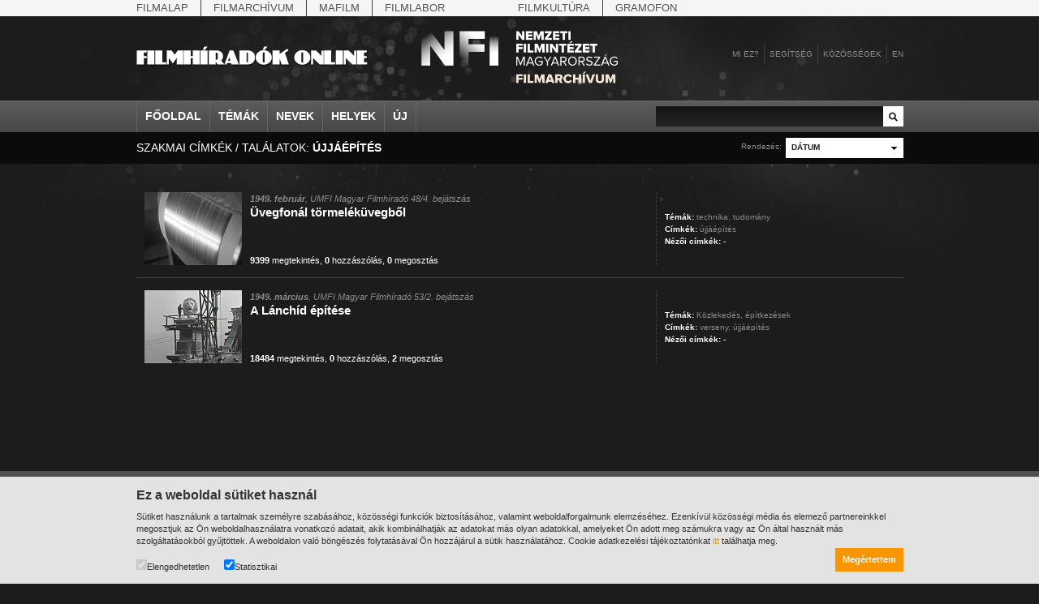

--- FILE ---
content_type: text/html;charset=utf-8
request_url: https://filmhiradokonline.hu/search.php?page=-1&k=7021
body_size: 5090
content:

<!DOCTYPE html PUBLIC "-//W3C//DTD XHTML 1.0 Strict" "http://www.w3.org/TR/xhtml1/DTD/xhtml1-strict.dtd">
<html xmlns="http://www.w3.org/1999/xhtml" lang="en" xml:lang="en">
	<head>
		<title>Filmhíradók Online / Keresés</title>
		<meta http-equiv="Content-Type" content="text/html; charset=UTF-8" />
		<meta name="description" content="A Filmhíradók Online-on mindenki számára korlátlanul és ingyenesen hozzáférhetőek a XX. század első felében készült, fekete-fehér magyar filmhíradók." />
		<meta name="keywords" content="filmhíradó, híradó, világhíradó, MaNDA" />
		<meta name="author" content="NAVA, Neumann Nonprofit Kft." />
		<meta name="copyright" content="Magyar Nemzeti Digitális Archívum és Filmintézet" />
		<meta http-equiv="cache-control" content="no-cache" />
		<meta http-equiv="pragma" content="no-cache" />
		<meta http-equiv="imagetoolbar" content="no" />
		<meta property="og:site_name" content="Filmhíradók Online">
		<meta property="og:url" content="https://filmhiradokonline.hu/search.php?page=-1&k=7021" />
		<meta property="og:title" content="Filmhíradók Online / Keresés" />
		<meta property="og:description" content="A Filmhíradók Online-on mindenki számára korlátlanul és ingyenesen hozzáférhetőek a XX. század első felében készült, fekete-fehér magyar filmhíradók." />
        <meta property="og:image" content="https://filmhiradokonline.hu/images/og-default.png" />
		<meta property="og:image:width" content="600" />
		<meta property="og:image:height" content="315" />
		<meta property="og:image:secure_url" content="https://filmhiradokonline.hu/images/og-default.png" />
		<!--  css -->
		<!--[if lt IE 7]>
		<style type="text/css">
			img { behavior: url(/includes/iepngfix.htc) }
		</style>
		<![endif]-->
		<link rel="stylesheet" type="text/css" href="includes/reset.css" />
		<link rel="stylesheet" type="text/css" href="includes/style.css?2038664243" />
	
		<!-- jquery -->
		<script type="text/javascript" src="includes/jquery/jquery.js"></script>
		<script type="text/javascript" src="includes/jquery/jquery.color.js"></script>
		<script type="text/javascript" src="includes/jquery/jquery.form.js"></script>
		<script type="text/javascript" src="includes/jquery/jquery.styleselect.js"></script>
		<script type="text/javascript" src="includes/jquery/jquery.tooltip.js"></script>
		
		<!-- cufón replacement -->
		<script type="text/javascript" src="includes/cufon-yui.js"></script>
		<script type="text/javascript" src="includes/PhattPhreddy.font.js"></script>
		
		<!-- scripts -->
		<script type="text/javascript" src="includes/script.js?1989756560"></script>
	</head>
	<body class="search">
		

        <div id="top-nav">
            <div class="wrapper">
                <div class="items">
                    <a href="http://mnf.hu/hu" class="first">Filmalap</a> 
                    <a href="http://filmarchiv.hu/hu" >Filmarchívum</a>
                    <a href="http://mafilm.hu/hu" >Mafilm</a>
                    <a href="http://filmlab.hu/hu" class="last">Filmlabor</a>
                    <a class="separator"></a>
                    <a href="http://filmkultura.hu/" >Filmkultúra</a>
                    <a href="http://gramofononline.hu/" class="last" >Gramofon</a>
                 </div>
            </div>			
        </div>
		<div id="header">
			<a href="http://filmarchiv.hu"  target="_blank">
				<img src="images/nfi_nega_hun.svg" class="header-logo" alt="NFI" />
            </a>
			<a href="index.php"><img class="logo" src="images/header_logo.png" alt="Magyar Világhíradók" width="286" height="36"/></a>
			<div class="links">
				<a href="intro.php">Mi ez?</a>
				<a href="help.php">Segítség</a>
				<div id="community">
					<a href="#" class="comm">Közösségek</a>
					<div class="communitypanel">
						<div class="panel_wrapper">
							<a href="https://www.facebook.com/filmarchivum/" class="link" target="_blank">Facebook: Rajongó leszek</a>
                            <!--
							<a href="http://iwiw.hu/pages/community/comdata.jsp?cID=2663935" class="link" target="_blank">iWiW: Ismerősnek jelölöm</a>
							<a href="http://twitter.com/filmhiradok" class="link" target="_blank">Twitter: Követni akarom</a>
                            -->
							<a href="http://filmhiradok.blog.hu/" class="link last" target="_blank">Blog.hu: Elolvasom</a>
						</div>
					</div>
				</div>
								<div id="login">
					<a href="#" class="reg">Belépés</a>	
					<div class="loginpanel">
						<div class="panel_wrapper">
							<div class="loginblock">
								<div>Felhasználónév</div>
								<input class="username" type="text" name="name"/>
								<div class="label">Jelszó:</div>
								<input class="password" type="password" name="pass"/>
								<a href="index.php" class="submit">Belépés</a>
							</div>
						</div>
					</div>
				</div>
				<div id="registration">
					<a href="#" class="reg">Regisztráció</a>
					<div class="regpanel">
						<div class="panel_wrapper">
							<div>Felhasználónév:</div>
							<input class="username" type="text" name="name"/>
							<div class="label">Teljes név:</div>
							<input class="name" type="text" name="name"/>
							<div class="label">Jelszó:</div>
							<input class="pass" type="password" name="pass"/>
							<div class="label">Jelszó:</div>
							<input class="passagain" type="password" name="passagain"/>
							<div class="label">E-mail cím:</div>
							<input class="email" type="text" name="email" />
							<span><input class="check" type="checkbox" name="check" />Az oldal <a href="privacy.php">felhasználási feltételeit</a> elolvastam és elfogadom.</span>
							<a href="index.php" class="submit">Mehet</a>
						</div>
					</div>
				</div>
				            		<a href="en.php" class="last">en</a>
			</div>
		</div>
		
		<div id="nav">
			<div class="wrapper">
				<div class="items">
					<a href="index.php">Főoldal</a>
					<a href="#" id="item_themes">Témák</a>
					<a href="#" id="item_names">Nevek</a>
					<a href="#" id="item_places">Helyek</a>
					<a href="search.php?new" class="last">Új</a>
				</div>
				<div class="search">
					<input type="text" id="search_input" value="" />
					<a href="search.php?q="></a>
				</div>
			</div>
			<div class="menus">
				<div id="item_themes_menu" class="menu">
					<div class="wrapper">
						<div class="cols">
									<div class="col"><a href="search.php?k=8526">agrárium</a><a href="search.php?k=8608">államfő</a><a href="search.php?k=8494">államfő</a><a href="search.php?k=6581">államosítás</a><a href="search.php?k=8440">Állatkert</a>			</div>			<div class="col"><a href="search.php?k=8439">állatvilág</a><a href="search.php?k=8778">amerikai magyarok</a><a href="search.php?k=8644">Anschluss</a><a href="search.php?k=40">antant</a><a href="search.php?k=8645">antant</a>			</div>			<div class="col"><a href="search.php?k=8640">Antikomintern Paktum</a><a href="search.php?k=8517">antiszemitizmus</a><a href="search.php?k=8367">április 4.</a><a href="search.php?k=7224">április 4.</a><a href="search.php?k=8496">arisztokrácia</a>			</div>			<div class="col"><a href="search.php?k=8609">arisztokrácia</a><a href="search.php?k=8610">arisztokraták</a><a href="search.php?k=7221">árucsere</a><a href="search.php?k=8665">atlétika</a><a href="search.php?k=6676">atlétika</a>			</div>			<div class="col"><a href="search.php?k=7961">avatás</a><a href="search.php?k=5356">bajusz</a><a href="search.php?k=8409">baleset</a><a href="search.php?k=8617">baloldal</a><a href="search.php?k=7227">bányászat</a>			</div>			<div class="col last"><a href="search.php?k=8788">baromfitenyésztés</a><a href="search.php?k=8614">Baross Szövetség</a><a href="search.php?k=3">Belföld</a><a href="search.php?k=8504">belpolitika</a><a href="search.php?k=8611">bemutatók</a>			</div>						</div>
						<div class="menu_nav_wrapper">
							<div class="menu_nav">
								<a href="header.php?cat=1&amp;page=prev" class="left"></a>
								<a href="header.php?cat=1&amp;page=next" class="right"></a>
							</div>
						</div>
					</div>
				</div>
				<div id="item_names_menu" class="menu">
					<div class="wrapper">
						<div class="cols">
									<div class="col"><a href="search.php?k=8666"> IV. Béla, magyar királ...</a><a href="search.php?k=8641">Aarons-Hughes, Ruth</a><a href="search.php?k=4478">Abay Nemes Oszkár</a><a href="search.php?k=8650">Abe Nobuyuki</a><a href="search.php?k=8553">Aczél György</a>			</div>			<div class="col"><a href="search.php?k=6583">Aczél Ilona</a><a href="search.php?k=3577">Ádám Zoltán</a><a href="search.php?k=6939">Ady Endre</a><a href="search.php?k=8602">Agárdi Gábor</a><a href="search.php?k=8631">Ágotai Géza, dr.</a>			</div>			<div class="col"><a href="search.php?k=6502">Ahn Eak-tai</a><a href="search.php?k=4658">Aimone savoya-aostai he...</a><a href="search.php?k=4470">Aimone spoletoi herceg</a><a href="search.php?k=7000">Albert Ferenc</a><a href="search.php?k=8539">Albert Ferenc Habsburg-...</a>			</div>			<div class="col"><a href="search.php?k=8623">Albert Ferenc Habsburg?...</a><a href="search.php?k=8620">Albert, I., belga királ...</a><a href="search.php?k=8627">Albert, II., belga kirá...</a><a href="search.php?k=8626">Albert, Jean</a><a href="search.php?k=7698">Alexits György</a>			</div>			<div class="col"><a href="search.php?k=8654">Alfieri, Dino</a><a href="search.php?k=5963">Alfonz asztúriai herceg</a><a href="search.php?k=8630">Alfonz, XIII., spanyol ...</a><a href="search.php?k=8663">Alfred, Dahlquist</a><a href="search.php?k=8667">Álgya-Pap Sándor, alsók...</a>			</div>			<div class="col last"><a href="search.php?k=8655">Álgyai Pál</a><a href="search.php?k=6155">Alice gloucesteri herce...</a><a href="search.php?k=8622">Aljechin, Alekszandr</a><a href="search.php?k=3508">Almásy László</a><a href="search.php?k=7185">Almásy Pál</a>			</div>						</div>
						<div class="menu_nav_wrapper">
							<div class="menu_nav">
								<a href="header.php?cat=4&amp;page=prev" class="left"></a>
								<a href="header.php?cat=4&amp;page=next" class="right"></a>
							</div>
						</div>
					</div>
				</div>
				<div id="item_places_menu" class="menu">
					<div class="wrapper">
						<div class="cols">
									<div class="col"><a href="search.php?k=2580">Aarau</a><a href="search.php?k=7850">Abapuszta</a><a href="search.php?k=5842">Abesszínia</a><a href="search.php?k=3375">Abony</a><a href="search.php?k=7701">Ácsteszér</a>			</div>			<div class="col"><a href="search.php?k=2772">Addisz-Abeba</a><a href="search.php?k=3239">Adony</a><a href="search.php?k=8422">Adria</a><a href="search.php?k=2898">Adua</a><a href="search.php?k=2572">Afrika</a>			</div>			<div class="col"><a href="search.php?k=2923">Aintree</a><a href="search.php?k=3160">Aknaszlatina</a><a href="search.php?k=8633">Akszum</a><a href="search.php?k=8624">Alag</a><a href="search.php?k=2981">Albánia</a>			</div>			<div class="col"><a href="search.php?k=3255">Albertfalva</a><a href="search.php?k=3381">Alcsút</a><a href="search.php?k=5990">Alexandria</a><a href="search.php?k=6878">Alföld</a><a href="search.php?k=7235">Algyő</a>			</div>			<div class="col"><a href="search.php?k=3219">Allgäu</a><a href="search.php?k=7813">Almásfüzitő</a><a href="search.php?k=3245">Alpár</a><a href="search.php?k=2969">Alpok</a><a href="search.php?k=7782">Alsóleperd</a>			</div>			<div class="col last"><a href="search.php?k=3197">Alsóverecke</a><a href="search.php?k=2971">Alvik</a><a href="search.php?k=2905">Amerika</a><a href="search.php?k=2695">Amszterdam</a><a href="search.php?k=8653">Angkorvat</a>			</div>						</div>
						<div class="menu_nav_wrapper">
							<div class="menu_nav">
								<a href="header.php?cat=3&amp;page=prev" class="left"></a>
								<a href="header.php?cat=3&amp;page=next" class="right"></a>
							</div>
						</div>
					</div>
				</div>
			</div>
		</div>
		
		<div class="search_header">
			<div class="wrapper">
				
				<div class="title">szakmai címkék / találatok: <strong>újjáépítés</strong></div>
				<div class="sort">
					<select name="searchsort" title="&amp;k=7021">
						<option value="1" selected="selected">Dátum</option>
						<option value="2">Cím</option>
						<option value="3">Nézettség</option>
						<option value="4">Megosztás</option>
						<option value="5">Hozzászólás</option>
					</select>
					<span class="label">Rendezés:</span>
				</div>
			</div>
		</div>
		
		<div class="search_items">
			<div class="wrapper">
				<div class="search_item">			<div class="img"><img src="getimage.php?src=umfi-48-04&amp;size=small" alt=""/></div>			<div class="info">		<span class="date"><strong>1949. február</strong>, UMFI Magyar Filmhíradó 48/4. bejátszás</span>
					<span class="title"><a href="watch.php?id=7035">	Üvegfonál törmeléküvegből</a></span>
					<div style="clear:left"></div>
					<span class="links"><a href="search.php?q=&amp;ord=3"><strong>9399</strong> megtekintés</a>, <a href="search.php?q=&amp;ord=5"><strong>0</strong> hozzászólás</a>, <a href="search.php?q=&amp;ord=4"><strong>0</strong> megosztás</a></span>
				</div>
				<div class="tags">
					<strong>Témák:</strong> <a href="search.php?k=8461">technika,</a> <a href="search.php?k=8460">tudomány</a><br/>
					<strong>Címkék:</strong> <a href="search.php?k=7021">újjáépítés</a><br/>
					<strong>Nézői címkék:</strong> - 
				</div>
			</div><div class="search_item last">			<div class="img"><img src="getimage.php?src=umfi-53-02&amp;size=small" alt=""/></div>			<div class="info">		<span class="date"><strong>1949. március</strong>, UMFI Magyar Filmhíradó 53/2. bejátszás</span>
					<span class="title"><a href="watch.php?id=7062">	A Lánchíd építése</a></span>
					<div style="clear:left"></div>
					<span class="links"><a href="search.php?q=&amp;ord=3"><strong>18484</strong> megtekintés</a>, <a href="search.php?q=&amp;ord=5"><strong>0</strong> hozzászólás</a>, <a href="search.php?q=&amp;ord=4"><strong>2</strong> megosztás</a></span>
				</div>
				<div class="tags">
					<strong>Témák:</strong> <a href="search.php?k=15">Közlekedés,</a> <a href="search.php?k=8488">építkezések</a><br/>
					<strong>Címkék:</strong> <a href="search.php?k=6815">verseny,</a> <a href="search.php?k=7021">újjáépítés</a><br/>
					<strong>Nézői címkék:</strong> - 
				</div>
			</div>			</div>
		</div>
		
		<div class="pager_container">
			<div class="wrapper">
				<div class="info"><strong>101-102</strong> / összesen 102 találat</div>
								<div class="pager">
					<a class="left" href="search.php?page=9&amp;k=7021"></a>
					<select name="pages" class="pages" onchange="location.href = 'search.php?page='+this.value+'&amp;k=7021'">
						<option value="0" >1. oldal</option>						<option value="1" >2. oldal</option>						<option value="2" >3. oldal</option>						<option value="3" >4. oldal</option>						<option value="4" >5. oldal</option>						<option value="5" >6. oldal</option>						<option value="6" >7. oldal</option>						<option value="7" >8. oldal</option>						<option value="8" >9. oldal</option>						<option value="9" >10. oldal</option>						<option value="10" selected="selected">11. oldal</option>					</select>
					<a class="right" href="search.php?page=11&amp;k=7021"></a>
				</div>
							</div>
		</div>
		
<div id="cookietext">
    <div class="wrapper">
        <h2>Ez a weboldal sütiket használ</h2>

        <p>Sütiket használunk a tartalmak személyre szabásához, közösségi funkciók biztosításához, valamint weboldalforgalmunk elemzéséhez. Ezenkívül közösségi média és elemező partnereinkkel megosztjuk az Ön weboldalhasználatra vonatkozó adatait, akik kombinálhatják az adatokat más olyan adatokkal, amelyeket Ön adott meg számukra vagy az Ön által használt más szolgáltatásokból gyűjtöttek. A weboldalon való böngészés folytatásával Ön hozzájárul a sütik használatához.
            Cookie adatkezelési tájékoztatónkat <a href="https://filmarchiv.hu/hu/rolunk/adatkezelesi-tajekoztatok/cookie-adatkezelesi-tajekoztato" target="_blank">itt</a> találhatja meg.</p>

        <div class="checkbox">
            <label><input type="checkbox" checked disabled>Elengedhetetlen</label>
            <label><input type="checkbox" id="cookie_extra" value="1" checked>Statisztikai</label>
        </div>
        <a href="javascript:void(0);" class="button" id="cookie_accept" onclick="acceptCookie()">Megértettem</a>
    </div>
</div>

<script>
function acceptCookie() {
    document.getElementById("cookietext").style.display = "none";

    var d = new Date();
    d.setTime(d.getTime() + (365*24*60*60*1000));
    var expires = "expires="+d.toUTCString();
    document.cookie = "fo[cookieaccept]=yes; " + expires;

    if (document.getElementById("cookie_extra").checked == true) {
        document.cookie = "fo[cookieaccept]=extra; " + expires;
    }
}
</script>

        <div id="alertmsg"><div class="wrapper"></div></div>
        <div id="footer">
            <div class="wrapper">
                <div class="col first">
                    <a href="http://filmarchiv.hu" >
                        <img src="images/nfi_hun.svg" alt="NFI" width="200" />
                    </a>
                </div>
                <div class="col">
                    <a href="index.php" ><strong>Főoldal</strong></a><br/>
                    <a href="search.php?k=6902"><strong>Témák</strong></a><br/>
                    <a href="search.php?k=7657"><strong>Személyek</strong></a><br/>
                    <a href="search.php?k=7940"><strong>Helyek</strong></a><br/>
                </div>
                <div class="col">
                    <a href="intro.php" ><strong>Mi ez?</strong></a><br/>
                    <a href="help.php" ><strong>Segítség</strong></a><br/>
                </div>
                <div class="col">
                    <strong>Linkek</strong><br/>
                    <a href="http://www.nava.hu" target="_blank">NAVA</a><br/>
                    <!-- <a href="http://www.neumann-haz.hu" target="_blank">Neumann</a><br/> -->
                    <a href="http://filmarchiv.hu" target="_blank">MNFA</a><br/>
                    <!-- <a href="http://www.kozadattar.hu" target="_blank">Közadattár</a> -->
                </div>
                <div class="col">
                    <a href="impress.php"><strong>Impresszum</strong></a><br/>
                    <!-- <a href="http://www.neumann-haz.hu/hu/sajto" target="_blank"><strong>Sajtó</strong></a><br/> -->
                    <a href="https://filmarchiv.hu/hu/rolunk/adatkezelesi-tajekoztatok/cookie-adatkezelesi-tajekoztato"><strong>Adatkezelés</strong></a><br/>
                    <a href="privacy.php"><strong>Felhasználói jogok</strong></a><br/>
                    <a href="mailto:kutato@filmarchiv.hu"><strong>Kapcsolat</strong></a>
                </div>
            </div>
        </div>
        <!-- designed and developed by Richard Gazdik (http://richard.gazdik.name) -->

    
	</body>
</html>